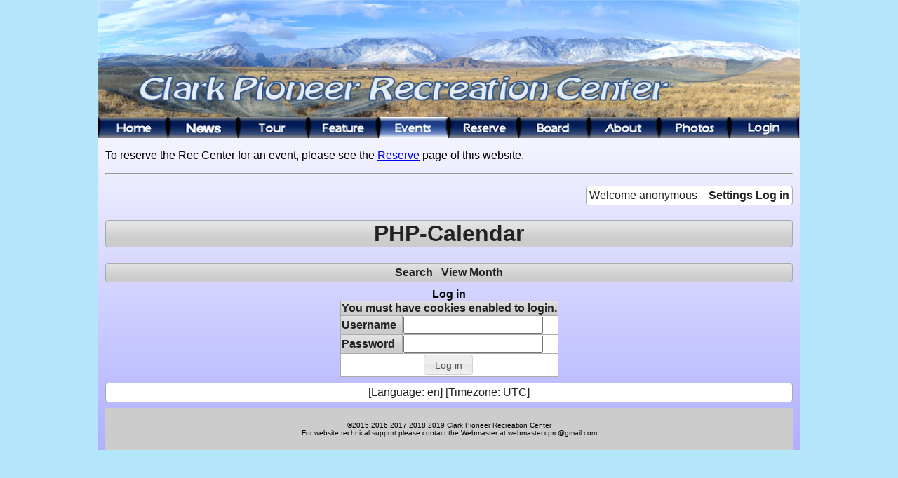

--- FILE ---
content_type: text/html; charset=UTF-8
request_url: https://clarkpioneerreccenter.org/calendar.php?action=login&lasturl=action%3Ddisplay_event%26oid%3D5988
body_size: 1471
content:
<!DOCTYPE html PUBLIC "-//W3C//DTD XHTML 1.0 Transitional//EN" "http://www.w3.org/TR/xhtml1/DTD/xhtml1-transitional.dtd">
<html xmlns="http://www.w3.org/1999/xhtml">

<head>
<title>Clark Pioneer Recreation Center Events Calendar</title>
<meta http-equiv="Content-Type" content="text/html; charset=UTF-8" />
<LINK REL="Stylesheet" TITLE="Default Stylesheet" MEDIA="Screen" HREF="Styles/boxstyle.css">
<script type="text/css"></script>
<script type="text/javascript" src="/ScriptLibrary/main.js"></script>
</head>

<body>
	<div id="container">
		<div id="header">
		    <img src="images/welcomehome.jpg" width="1000" height="167" alt="Clark Pioneer Rec Center" />
		</div><!-- header -->
		<div id="menu">
			<ul>
				<li><a id="menuhome" href="index.php"><span></span></a></li>
				<li><a id="menunews" href="news.php"><span></span></a></li>
				<li><a id="menutour" href="tour.php"><span></span></a></li>
				<li><a id="menufeature" href="feature.php"><span></span></a></li>
				<li><a id="menuevents" href="calendar.php"><img src="images/bnevents100.png" width="100" height="30" alt="Events"></a></li>
				<li><a id="menureserve" href="usage.php"><span></span></a></li>
				<li><a id="menuboard" href="board.php"><span></span></a></li>
				<li><a id="menuabout" href="about.php"><span></span></a></li>
				<li><a id="menuphotos" href="photos.php"><span></span></a></li>
				<li><a id="menulogin" href="login.php"><span></span></a></li>
			</ul>
		</div><!-- menu -->
		<div id="mainbody">
			<div><p>To reserve the Rec Center for an event, please see the <a href="http://www.clarkpioneerreccenter.org/usage.php" target="_self">Reserve</a> page of this website.</p>
<p><hr></hr></p><div class="phpc-head"><link rel="stylesheet" type="text/css" href="static/phpc.css"/>
<link rel="stylesheet" type="text/css" href="//ajax.googleapis.com/ajax/libs/jqueryui/1.10.3/themes/smoothness/jquery-ui.min.css"/>
<link rel="stylesheet" type="text/css" href="static/jquery-ui-timepicker.css"/>
<script type="text/javascript" src="//ajax.googleapis.com/ajax/libs/jquery/1.10.2/jquery.min.js"></script>
<script type="text/javascript" src="//ajax.googleapis.com/ajax/libs/jqueryui/1.10.3/jquery-ui.min.js"></script>
<script type="text/javascript">var imagePath='static/images/'</script>
<script type="text/javascript" src="static/phpc.js"></script>
<script type="text/javascript" src="static/jquery.ui.timepicker.js"></script>
<script type="text/javascript" src="static/jquery.hoverIntent.minified.js"></script>
<script type="text/javascript" src="static/jpicker-1.1.6.min.js"></script>
<link rel="stylesheet" type="text/css" href="static/jPicker-1.1.6.min.css"/>
</div>
<div class="php-calendar ui-widget"><div class="phpc-logged ui-widget-content">Welcome&nbsp;anonymous<span><a href="/calendar.php?action=settings">Settings</a>

<a href="/calendar.php?action=login&amp;lasturl=action%3Dlogin%26lasturl%3Daction%253Ddisplay_event%2526oid%253D5988">Log&nbsp;in</a>

</span>
</div>
<br style="clear:both;"/>
<h1 class="ui-widget-header"><a href='//clarkpioneerreccenter.org:443/calendar.php?phpcid=1'>PHP-Calendar</a>
</h1>
<div class="phpc-bar ui-widget-header"><a href="/calendar.php?action=search&amp;year=2026&amp;month=1&amp;day=25">Search</a>

<a href="/calendar.php?action=display_month&amp;year=2026&amp;month=1&amp;day=25">View&nbsp;Month</a>

</div>
<div><form action="/calendar.php" method="post"><table><caption>Log in</caption>
<thead><tr><th colspan="2">You must have cookies enabled to login.</th>
</tr>
</thead>
<tfoot><tr><td colspan="2"><input name="lasturl" value="action=display_event&oid=5988" type="hidden"/>
<input name="action" value="login" type="hidden"/>
<input name="submit" value="Log in" type="submit"/>
</td>
</tr>
</tfoot>
<tbody><tr><th>Username</th>
<td><input name="username" type="text"/>
</td>
</tr>
<tr><th>Password</th>
<td><input name="password" type="password"/>
</td>
</tr>
</tbody>
</table>
</form>
</div>
<div class="phpc-bar ui-widget-content">[Language: en] [Timezone: UTC]</div>
</div>
		</div><!-- mainbody -->
		<div id="footer">
			<p style="text-align:center"><span style="font-size:10px">&copy;2015,2016,2017,2018,2019 Clark Pioneer Recreation Center<br />
For website technical support please contact the Webmaster at webmaster.cprc@gmail.com</span></p>
		</div><!-- footer -->
	</div><!-- container -->
</body>